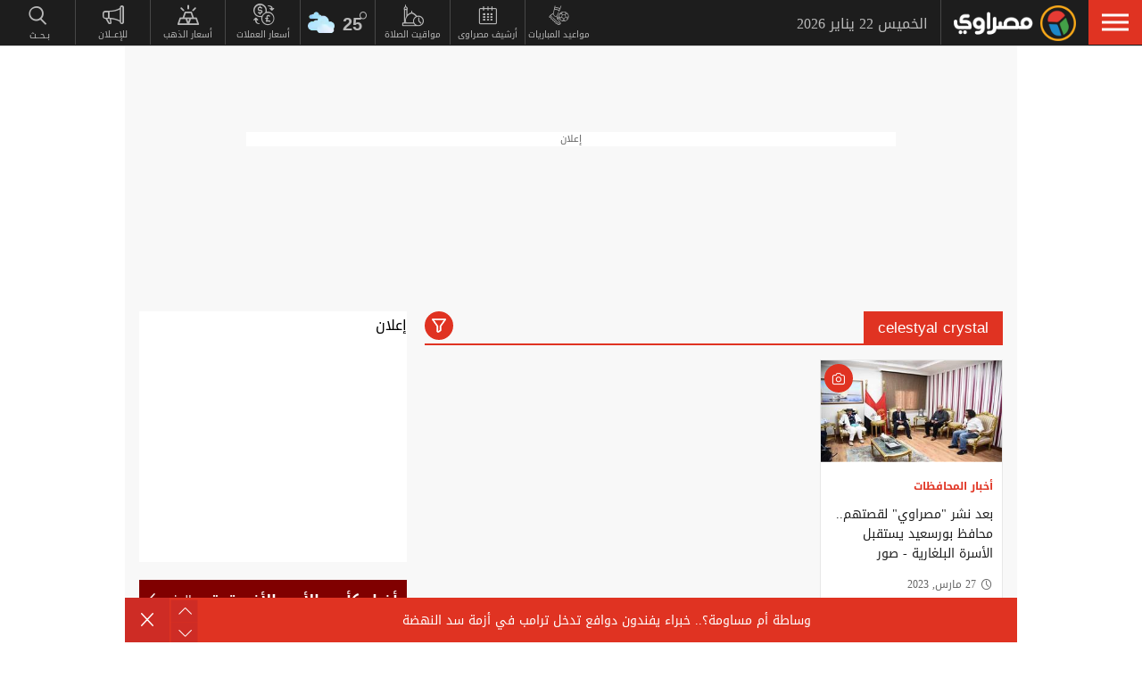

--- FILE ---
content_type: text/html; charset=utf-8
request_url: https://www.masrawy.com/news/tag/1314611/celestyal-crystal
body_size: 20480
content:
<!DOCTYPE html>
<html lang="ar">
<head>


    <link rel="preload" href="/Content/common.min.css?ver=0.32" as="style" onload="this.onload=null;this.rel='stylesheet'">
    <noscript><link rel="stylesheet" href="/Content/common.min.css?ver=0.32"></noscript>

    <!-- Required Inline style to be in layout -->
    <style>
        @font-face { font-family: 'DroidKufiLight'; src: url('https://www.masrawy.com/fonts/droidkufi-regular.woff2?ref=0.001') format('woff2'), url('https://www.masrawy.com/fonts/droidkufi-regular.woff') format('woff'); font-weight: 400; font-style: normal; font-display: swap; }
        @font-face { font-family: "MasrawyIcons"; src: url("https://www.masrawy.com/fonts/masrawyicons2022.woff2?ver=0.015") format("woff2"), url("https://www.masrawy.com/fonts/masrawyicons2022.woff?ver=0.015") format("woff"); font-weight: 400; font-style: normal; font-display: swap; }
        @font-face { font-family: 'DroidKufiBold'; src: url('https://www.masrawy.com/fonts/droidkufi-bold.woff2?ref=0.001') format('woff2'), url('https://www.masrawy.com/fonts/droidkufi-bold.woff') format('woff'); font-weight: 400; font-style: normal; font-display: swap; }
        @font-face { font-family: 'AllGenderBold'; src: url('https://www.masrawy.com/fonts/AllGendersBold.woff2') format('woff2'), url('https://www.masrawy.com/fonts/AllGendersBold.woff') format('woff'); font-weight: 400; font-style: normal; font-display: swap; }
        @font-face { font-family: 'AllGenderRegular'; src: url('https://www.masrawy.com/fonts/AllGendersRegular.woff2') format('woff2'), url('https://www.masrawy.com/fonts/AllGendersRegular.woff') format('woff'); font-weight: 400; font-style: normal; font-display: swap; }

        body{font-family: DroidKufiLight, tahoma}
        [class^="icon-"]:before, [class*=" icon-"]:before{font-family: "MasrawyIcons";font-style: normal;font-weight: normal;speak: none;display: inline-block;text-decoration: inherit;text-align: center;font-variant: normal;text-transform: none;}
    </style>

    <link rel="preload" href="https://www.masrawy.com/fonts/droidkufi-regular.woff2?ref=0.001" as="font" type="font/woff2" crossorigin />
    <link rel="preload" href="https://www.masrawy.com/fonts/masrawyicons2022.woff2?ver=0.015" as="font" type="font/woff2" crossorigin />
    <link rel="preload" href="https://www.masrawy.com/fonts/droidkufi-bold.woff2?ref=0.001" as="font" type="font/woff2" crossorigin />


    
    
    <link rel="stylesheet" type="text/css" href="/Content/Sponsor21.min.css" />
    

    
    


    <meta charset="utf-8" />
    <meta content="IE=edge,chrome=1" http-equiv="X-UA-Compatible" />
    <meta content="text/html; charset=UTF-8" http-equiv="content-type" />
    <!--Bing Webmasters tag-->
    <meta name="msvalidate.01" content="B1509F42E811BDB3A87138C8F71E1B4F" />
    <meta name="viewport" content="width=device-width, minimum-scale=1, initial-scale=1">
    <meta name="robots" content="max-snippet:-1, max-image-preview:large,max-video-preview:0" />

    <link href="https://www.masrawy.com/favicon.ico" rel="icon" type="image/ico" />
    <link href="https://www.masrawy.com/favicon.ico" rel="shortcut icon" type="image/x-icon" />
    <link href="https://www.masrawy.com/Images/Logo/192x192.png" rel="icon" sizes="192x192" />
    <link href="https://www.masrawy.com/Images/Logo/152x152.png" rel="apple-touch-icon-precomposed" sizes="152x152" />
    <link href="https://www.masrawy.com/Images/Logo/144x144.png" rel="apple-touch-icon-precomposed" sizes="144x144" />
    <link href="https://www.masrawy.com/Images/Logo/120x120.png" rel="apple-touch-icon-precomposed" sizes="120x120" />
    <link href="https://www.masrawy.com/Images/Logo/114x114.png" rel="apple-touch-icon-precomposed" sizes="114x114" />
    <link href="https://www.masrawy.com/Images/Logo/76x76.png" rel="apple-touch-icon-precomposed" sizes="76x76" />
    <link href="https://www.masrawy.com/Images/Logo/72x72.png" rel="apple-touch-icon-precomposed" sizes="72x72" />
    <link href="https://www.masrawy.com/Images/Logo/57x57.png" rel="apple-touch-icon-precomposed" sizes="57x57" />
    <meta name="apple-mobile-web-app-status-bar" content="#2F3BA2" />

    
        <title> celestyal crystal | مصراوي </title>
    <meta property="og:locale" content="ar_AR" />
    <meta property="og:site_name" content="مصراوي.كوم" />
    <meta name="keywords" id="metaKeyword" content="celestyal crystal" />
    <meta name="description" id="metaDesc" content="أحدث الموضوعات المتنوعة والمتجددة لكل ما تريد معرفته عن celestyal crystal" />
    <link rel="canonical" id="canonicalUrl" href="https://www.masrawy.com/tag/1314611/celestyal-crystal" />
        <meta property="og:type" content="website" />
        <meta name="robots" content="noindex,follow" />
        <meta name="googlebot" content="noindex,follow" />
    <!-- favicons for mobile -->
    <meta name="mobile-web-app-capable" content="yes">
    <meta name="apple-mobile-web-app-capable" content="yes">
    <meta property="fb:app_id" content="5483364177" />
    <meta property="fb:pages" content="120674707992667" />
    <meta property="article:author" content="https://www.facebook.com/masrawy" />
    <meta property="article:publisher" content="https://www.facebook.com/masrawy" />
    <meta id="fbTitle" property="og:title" content="celestyal crystal" />
    <meta id="fbUrl" property="og:url" content="https://www.masrawy.com/tag/1314611/celestyal-crystal" />
    <meta id="fbDescription" property="og:description" content="أحدث الموضوعات المتنوعة والمتجددة لكل ما تريد معرفته عن celestyal crystal" />
    <meta id="fbImage" data-page-subject="true" property="og:image" content="https://www.masrawy.com/images/Masrawy_social-01.jpg" />
    <meta name='twitter:app:country' content='EG'>
    <meta name="twitter:card" content="summary_large_image" />
    <meta name="twitter:site" content="@Masrawy" />
    <meta name="twitter:creator" content="@Masrawy" />
    <meta name="twitter:title" content="celestyal crystal" />
    <meta name="twitter:url" content="https://www.masrawy.com/tag/1314611/celestyal-crystal" />
    <meta name="twitter:description" id="TwitterDesc" content="أحدث الموضوعات المتنوعة والمتجددة لكل ما تريد معرفته عن celestyal crystal" />
    <meta name="twitter:image" id="TwitterImg" content="https://www.masrawy.com/images/Masrawy_social-01.jpg" />
    <meta name="theme-color" content="#1d1d1d">




    
    <script type="text/javascript">
        var AppPath = 'https://www.masrawy.com';
    </script>

    <!-- Dfp Header Tags -->

<!--Start: Defining Ads Slots--->
    <script data-cfasync="false">
        window.googletag = window.googletag || { cmd: [] };
    </script>
    <script async src="https://securepubads.g.doubleclick.net/tag/js/gpt.js"></script>
        <script data-cfasync="false">
            fetchMarginPercent = 50;
            renderMarginPercent = 25;
            mobileScaling = 1.0;
        </script>
        <script data-cfasync="false">
            googletag.cmd.push(function () {
                googletag.pubads().enableLazyLoad({
                    fetchMarginPercent: fetchMarginPercent,
                    renderMarginPercent: renderMarginPercent,
                    mobileScaling: mobileScaling
                });
                googletag.pubads().enableSingleRequest();
                googletag.pubads().collapseEmptyDivs();
                googletag.pubads().setTargeting('Masrawy', ["News-Rest"]);
            });
            googletag.cmd.push(function () {
                googletag.enableServices();
            });
        </script>


<!--End: Defining Ads Slots--->

    <!-- Header section -->
    

    <link rel="manifest" href="/manifest.json" />
    <meta name="theme-color" content="#2F3BA2" />

    <input type="hidden" id="hdAppPathId" value="https://www.masrawy.com" />
    <input type="hidden" id="hdIsMobile" value="false" />
</head>

<body lang="ar">

    <script>
        document.body.style.pointerEvents = 'none';
    </script>
    <!--Google Analytics-->
    <div id="check-elem-789" style="width: 1px; height: 1px; visibility: hidden; pointer-events: none;"></div>
<script data-cfasync="false">
    var e = document.createElement('div');
    e.id = 'XDIkFMoQpJlY';
    e.classList.add('ad-zone', 'ad-space', 'ad-unit', 'textads', 'banner-ads');
    e.style.visibility = 'hidden';
    e.style.opacity = '0';
    e.style.pointerEvents = 'none';
    e.style.height = '0.5px';
    document.body.appendChild(e);
    var canRunAds = true;
    window.canRunAds = true;



</script>





<!--Google tag(gtag.js)-->
<script async type="text/javascript" src="https://www.googletagmanager.com/gtag/js?id=G-GSTC3QB3X6"></script>
<script data-cfasync="false">
    var GA4TrackingId = "G-GSTC3QB3X6";
    window.dataLayer = window.dataLayer || [];
    function gtag() { dataLayer.push(arguments); }
    gtag('js', new Date());

    //gtag('config', GA4TrackingId, {
    //    send_page_view: false
    //});

    // Main GA (whole website)
    gtag('config', GA4TrackingId, { send_page_view: false });

    // Firebase GA (analytics attached to Firebase project)
    //gtag('config', 'G-RM6WSQN51X', { send_page_view: false });

</script>


<script data-cfasync="false">

    let isInit = true;
    let pagePath = "";
    let AdBlocker = '';

    function checkRealAdLoad() {
        // Select any element whose ID starts with "google_ads_iframe"
        // The CSS selector `[id^="google_ads_iframe"]` handles this.
        const adIframes = document.querySelectorAll('[id^="google_ads_iframe"]');

        // If the ad blocker has purged the elements entirely:
        if (adIframes.length === 0) {
            console.log("Ad Check: No Google Ad iframes found.");
            return true; // Ad Blocker is active
        }

        // Check if any of the found iframes are actually loaded/visible
        for (const iframe of adIframes) {
            // Check for dimensions greater than zero, indicating a visible ad slot
            const width = iframe.offsetWidth;
            const height = iframe.offsetHeight;

            // If we find at least ONE visible, sized iframe, ads are likely working.
            if (width > 0 && height > 0) {
                console.log(`Ad Check: Found visible iframe (W:${width}, H:${height}).`);
                return false; // Ad Blocker is NOT active
            }
        }

        // If we found iframes but none of them were sized/visible,
        // the blocker may have collapsed them.
        console.log("Ad Check: Iframes present but all collapsed or hidden.");
        return true; // Ad Blocker is active
    }

    function checkAdBlockerDom() {
        // Use the new generic ID
        const testElement = document.getElementById('check-elem-789');

        if (!testElement) {
            console.error("Ad Blocker Check: New detection element not found (ID: check-elem-789). Assuming inactive.");
            return false;
        }

        // Get the final, computed styles (which includes blocker modifications)
        const computedStyle = window.getComputedStyle(testElement);

        // Check for common ad blocker forced styles (display: none, zero size)
        const isHidden = computedStyle.display === 'none' || computedStyle.visibility === 'hidden';
        const isZeroSize = parseInt(computedStyle.width, 10) === 0 || parseInt(computedStyle.height, 10) === 0;

        // If it's hidden or zero-sized, the blocker has likely modified it.
        return isHidden || isZeroSize;
    }

    function getAdBlocker() {
        let adTestDiv = document.querySelector("#XDIkFMoQpJlY");
        if (adTestDiv == null) {
            console.log('Blocking Ads: didnt find container');
        } else {
            console.log('Blocking Ads: container exists');
            let adTestDiv_height = adTestDiv.offsetHeight;
            if (adTestDiv_height) {
                AdBlocker = "";
                console.log('Blocking Ads: ads allowed');
                canRunAds = true;
            } else {
                console.log('Blocking Ads: yes');
                canRunAds = false;
                console.log('canRunAds: ' + canRunAds);
                AdBlocker = '#AdBlocking';

            }

            if (checkAdBlockerDom() && canRunAds == true) {
                canRunAds = true;
            } else {
                canRunAds = false;
            }

            if (checkRealAdLoad() && canRunAds == true) {
                canRunAds = true;
            } else {
                canRunAds = false;
            }

            if (isInit) {
                initializePageTracking();
                isInit = false;
            }
        }

    }
    getAdBlocker();
    //Check if there is ad blocker activated
    //setTimeout(() => {

    //},1000)
    function initializePageTracking() {
                    
                    // 11 is Series Template ID
                    if ('' == '11' && window.location.href.toLowerCase().indexOf('?page') == -1) {
                        pagePath = location.pathname + location.search + '?page=1' + location.hash + AdBlocker;

                    } else {
                        pagePath = location.pathname + location.search + location.hash + AdBlocker;
                    }

                    


        
        pagePath = decodeURIComponent(pagePath);
        gtag('event', 'page_view', {
            page_location: pagePath,
            page_path: pagePath,
            send_to: GA4TrackingId
        });
    }



    function TrackEvent(category, action, label) {
        TrackEventGA4(category, action, label, true);
    }
    function TrackEventGA4(category, action, label, noninteraction = true) {
        if (canRunAds == false) {
           // category = category + "_addblocker"
        }
        console.log('TrackGA4-> category: ' + category + ' & action: ' + action + ' & label: ' + label);
        gtag('event', category, {
            'event_category': action,
            'event_label': label,
            'non_interaction': noninteraction,
            send_to: GA4TrackingId,
            addBlocker: canRunAds == false ? 'yes' : 'no'
        });
    }

</script>

<script type="text/javascript" data-cfasync="false">
    (function (c, l, a, r, i, t, y) {
        c[a] = c[a] || function () { (c[a].q = c[a].q || []).push(arguments) };
        t = l.createElement(r); t.async = 1; t.src = "https://www.clarity.ms/tag/" + i;
        y = l.getElementsByTagName(r)[0]; y.parentNode.insertBefore(t, y);
    })(window, document, "clarity", "script", "swr82h8oqm");
</script>


<script>
    if ("serviceWorker" in navigator) {
        navigator.serviceWorker.getRegistrations().then(registrations => {
            registrations.forEach(reg => {
                if (reg.active && reg.active.scriptURL.includes("firebase-messaging-sw.js")) {
                    console.log("Removing old Firebase service worker...");
                    reg.unregister().then(() => {
                        caches.keys().then(names => {
                            for (let name of names) caches.delete(name); // Remove cached files
                        });
                    });
                }
            });
        });
    }
</script>

    <!-- Google Tag Manager (noscript) -->
    <!--Masrawy monitor hidden field :Required by admins momen:2013-11-3-->
    <input type="hidden" value="masrawy_gemini.media" />

    <!---------- Header ---------->
    <header>
        

<a id="cd-menu-trigger" href="#" role="button" aria-label="menu">
    <span class="cd-menu-icon"></span>
    
</a>
<nav id="cd-top-nav" style="display:none">
    
    <div class="rightDiv">
        <a title="الرئيسية" href="https://www.masrawy.com#Nav-logo" class="masLogo"></a>
        
        <date>
            الخميس 22 يناير 2026
        </date>
    </div>
    

    
    <ul>

        <!-- Education -->
        

        <!-- Shift -->
        

        

        <!-- Live -->
        

        <!-- Masrawy TV -->
        

        <!-- News Pointer -->
        <!--<li class="hdrLnks">
            <a href="https://www.masrawy.com/topread#Nav-TopRead" onmouseenter="TackNavHover('topRead')" title="الأكثر قراءة الآن" class="firstLevel icon-newsPntr">الأكثر قراءة الآن</a>
            <div class="subMenu newsPntr">-->
        <!--start:load more-->
        <!--<div class="loader grey" style="display: block;">
            <img style="width:60px;height:auto;" alt="Masrawy Logo loader" src="https://www.masrawy.com/Images/bugLoaderGrey.gif?ver=2" loading="lazy" />
        </div>-->
        <!--end:load more-->
        <!--</div>
        </li>-->
        <!-- Archive -->
        <li class="hdrLnks">
            <a href="https://www.masrawy.com/sports/matches#Nav-matchcenter " onmouseenter="TackNavHover('prayertimes')" title="مواعيد المباريات" class="FirstLevel icon-matchCenter">
             
                مواعيد المباريات
            </a>
        </li>

        <li class="hdrLnks">
            <a href="https://www.masrawy.com/today#Nav-Today" onmouseenter="TackNavHover('archive'), archiveHover()" title="أرشيف مصراوى" class="FirstLevel icon-archive">أرشيف مصراوى</a>
            <div class="subMenu archive">
                
<div class="ui-datepicker" id="txtDatepickerHeader">
</div>





<script>
    function callJqueryUI() {
        var bodyID = document.getElementsByTagName("body")[0];
        var JqueryUIScript = document.createElement('script');
        JqueryUIScript.type = 'text/javascript';
        JqueryUIScript.src = 'https://www.masrawy.com/Scripts/jquery-ui-1.13.2.min.js?ver=0.1';
        bodyID.appendChild(JqueryUIScript);
    }
</script>


<script>
    var bodyID = document.getElementsByTagName("body")[0];
    bodyID.addEventListener("load", function (event) {
        if (event.target.nodeName === "SCRIPT" && event.target.getAttribute("src").indexOf("jquery-ui") > -1) {
            var txId = '#txtDatepickerHeader';
                var defaultDate = '2026-01-22'
                if (window.location.href.toLowerCase().indexOf('today') > -1 && txId.toLowerCase().indexOf('header') == -1) {
                    defaultDate = Listing.archivedDate;
                }
                if (defaultDate == '') {
                    defaultDate = ''
                }
                $(txId).datepicker({
                    maxDate: '+d',
                    buttonImageOnly: true,
                    showOn: 'both',
                    closeText: 'X',
                    dateFormat: 'yy-mm-dd',
                    monthNames: ['يناير', 'فبراير', 'مارس', 'إبريل', 'مايو', 'يونيو', 'يوليو', 'أغسطس', 'سبتمبر', 'أكتوبر', 'نوفمبر', 'ديسمبر'],
                    dayNames: ['الأحد', 'الإثنين', 'الثلاثاء', 'الأربعاء', 'الخميس', 'الجمعة', 'السبت'],
                    dayNamesMin: ['Sun', 'Mon', 'Tue', 'Wed', 'Thu', 'Fri', 'Sat'],
                    nextText: '',
                    prevText: '',
                    gotoCurrent: 'true',
                    defaultDate: defaultDate,
                    beforeShow: function (textbox, instance) {
                        $('.cd-main-content').append($('#ui-datepicker-div'));
                        $('#ui-datepicker-div').hide();
                    },
                    onSelect: function (dateText, inst) {
                        var curView = window.location.href.toLocaleLowerCase();
                        if (curView.indexOf('today') > -1) {
                            Listing.curPageIndex = 0;
                            Listing.BindingType = 'new';
                            Listing.archivedDate = dateText;
                            Listing.GetMoreListing();
                        } else if (curView.indexOf('matches') != -1) {

                            $(MatchList.spDate).text(dateText);

                            MatchList.isLive = 0;
                            MatchList.date = dateText;
                            MatchList.tourId = 0
                            MatchList.GetTourList();
                            MatchList.GetMatchList();
                        } else {
                            window.location.href = 'https://www.masrawy.com/Today?date=' + dateText + '#Nav-Today';
                        }
                        $(txId).parent('a').removeClass('show');
                    }
                });

        }
    }, true);
</script>





            </div>
        </li>
        <!-- Prayer Times -->
        <li class="hdrLnks">
            <a href="/islameyat/prayer-times#Nav-PrayerTimes" onmouseenter="TackNavHover('prayertimes')" title="مواقيت الصلاة" class="FirstLevel icon-prayerTms">
                
                مواقيت الصلاة
            </a>
            <div class="subMenu prayerTms">
                <!--start:load more-->
                <div class="loader grey" style="display: block;">
                    <img style="width:60px;height:auto;" width="60" height="60" alt="Masrawy Logo loader" src="https://www.masrawy.com/Images/bugLoaderGrey.gif?ver=2" loading="lazy" />
                </div>
                <!--end:load more-->
            </div>
        </li>
        <!-- Weather -->
        <li class="hdrLnks">

<a href="https://www.masrawy.com/weather#nav-weather" onmouseenter="TackNavHover('weather')" class="FirstLevel weather sunnyCloud">
    <!-- change sunny class name-->

    <div class="weatherIconHeader clouds"></div>
    <span class="icon-temp">25</span>
</a>
<div class="subMenu weather">

    <section class="wtrCnts">
        <p class="location">
            <span class="city">القاهرة -</span>
            <span class="country">مصر</span>
        </p>
        <div class="weatherDtls">
            <div class="weatherIcon clouds">
            </div>
            <div class="highTemp icon-high">25</div>
            <div class="lowTemp icon-low">18</div>
        </div>
        <div class="windHum">
            <div class="hum icon-hum">الرطوبة: <span>21%</span></div>
            <div class="wind icon-wind">الرياح: <span>جنوب غرب </span></div>
        </div>
    </section>
    <a href="https://www.masrawy.com/Weather#Nav-Weather" class="more icon-more">المزيد</a>
</div>

<script>
    document.addEventListener("DOMContentLoaded", function () {
        const weatherHeaderElement = document.querySelector(".weatherIconHeader");
        const weatherElement = document.querySelector(".weatherIcon");

        // Check if the element is visible or about to enter the viewport
        const observer = new IntersectionObserver((entries) => {
            entries.forEach((entry) => {
                if (entry.isIntersecting) {
                    // Add the background image
                    weatherHeaderElement.classList.add("lazyLoaded");
                    weatherElement.classList.add("lazyLoaded");
                    observer.disconnect(); // Stop observing once the image is loaded
                }
            });
        });

        observer.observe(weatherHeaderElement);
        observer.observe(weatherElement);
    });
</script>
        </li>
        <!-- Currency -->
        <li class="hdrLnks">
            <a href="https://www.masrawy.com/currency#Nav-Currency" onmouseenter="TackNavHover('currency')" class="FirstLevel icon-currency">أسعار العملات</a>
            <div class="subMenu currency">


<section class="currCnts">
    <p>سعر صرف الدولار مقابل الجنيه المصري </p>
    <p>
        الخميس
        22 يناير 2026
    </p>
    <div class="number">
47.18        <span>جنيه</span>
    </div>
</section>
<a href="https://www.masrawy.com/currency#Nav-Currency" class="more icon-more">المزيد</a>

            </div>
        </li>
        <!-- Gold -->
        <li class="hdrLnks">
            <a href="https://www.masrawy.com/gold#Nav-Gold" onmouseenter="TackNavHover('gold')" title="أسعار الذهب" class="FirstLevel icon-gold">أسعار الذهب</a>
            <div class="subMenu gold">

<section class="goldCnts">
    <p>سعر جرام الذهب<br />عيار 21</p>
    <p>
        الخميس
        22 يناير 2026
    </p>
    <div class="number">6500<span>جنيه</span></div>
</section>
<a href="https://www.masrawy.com/Gold#Nav-Gold" class="more icon-more">المزيد</a>

            </div>
        </li>
        <!-- VAS -->
        

        <!-- Thanawya Amma -->
        
        <!-- Masrawy Market -->
        

        <!-- Elgouna -->
        

        <!-- Ads -->



        <li class="hdrLnks">
            <a href="https://gemini.media/contact/#MasrawyH" target="_blank" title="للإعــلان" class="FirstLevel icon-ads">للإعــلان</a>
        </li>

        <!-- Search -->
        
        
        
        
    </ul>
</nav>




    </header>
    <!---------- End of Header ---------->
    <!---------- Search ---------->
    <div class="morphSearchDiv" style="display:none">
        
<div id="morphsearch" class="morphsearch">
    <!-- Search Input -->
    <form class="morphsearch-form icon-search">
    <input type="search" id="txtHeaderSearch" class="morphsearch-input" placeholder="بـحــث" width="60" height="50" />
    <button type="submit" name="submit" id="btnHeaderSearch" aria-label="submit" class="morphsearch-submit icon-search"></button>
</form>
<script>
    (function () {
        General.SearchDefaultCategoryId= 0;
    });
</script>

        <div class="morphsearch-content">
            <p>أكثر الكلمات انتشاراً</p>
            <div class="keywordsDiv">
                    <a class="item" href="/tag/83967/%D9%85%D8%B9%D8%B1%D8%B6-%D8%A7%D9%84%D9%82%D8%A7%D9%87%D8%B1%D8%A9-%D8%A7%D9%84%D8%AF%D9%88%D9%84%D9%8A-%D9%84%D9%84%D9%83%D8%AA%D8%A7%D8%A8#searchDiv" target="_self">
                        معرض القاهرة الدولي للكتاب
                    </a>
                    <a class="item" href="/tag/1664592/%D9%85%D8%B3%D9%84%D8%B3%D9%84%D8%A7%D8%AA-%D8%B1%D9%85%D8%B6%D8%A7%D9%86-2026#searchDiv" target="_self">
                        مسلسلات رمضان 2026
                    </a>
                    <a class="item" href="/tag/53337/%D8%B1%D8%A6%D9%8A%D8%B3-%D9%81%D9%86%D8%B2%D9%88%D9%8A%D9%84%D8%A7#searchDiv" target="_self">
                        رئيس فنزويلا
                    </a>
                    <a class="item" href="/tag/28062/%D8%A7%D9%84%D8%B7%D9%82%D8%B3#searchDiv" target="_self">
                        الطقس
                    </a>
                    <a class="item" href="/tag/1202171/%D8%AF%D9%88%D9%84%D8%A9-%D8%A7%D9%84%D8%AA%D9%84%D8%A7%D9%88%D8%A9#searchDiv" target="_self">
                        دولة التلاوة
                    </a>
                    <a class="item" href="/tag/49841/%D9%83%D8%A3%D8%B3-%D8%A7%D9%84%D8%A3%D9%85%D9%85-%D8%A7%D9%84%D8%A3%D9%81%D8%B1%D9%8A%D9%82%D9%8A%D8%A9#searchDiv" target="_self">
                        كأس الأمم الأفريقية
                    </a>
                    <a class="item" href="/tag/739179/%D8%AE%D9%81%D8%B6-%D8%A7%D9%84%D9%81%D8%A7%D8%A6%D8%AF%D8%A9#searchDiv" target="_self">
                        خفض الفائدة
                    </a>
                    <a class="item" href="/tag/866600/%D8%B5%D9%81%D9%82%D8%A9-%D8%BA%D8%B2%D8%A9#searchDiv" target="_self">
                        صفقة غزة
                    </a>
                    <a class="item" href="/tag/1581317/%D8%B1%D9%85%D8%B6%D8%A7%D9%86-2026#searchDiv" target="_self">
                        رمضان 2026
                    </a>
                    <a class="item" href="/tag/1507312/%D8%AF%D8%B1%D8%A7%D9%85%D8%A7-%D8%B1%D9%85%D8%B6%D8%A7%D9%86-2026#searchDiv" target="_self">
                        دراما رمضان 2026
                    </a>
                
            </div>
        </div>
    <!-- /morphsearch-content -->
    <span class="morphsearch-close"></span>
</div>
<!-- /morphsearch -->



    </div>
    <!---------- End of Search ---------->
    <!---------- Content ---------->

    <main role="main" class="cd-main-content">
        <div class="container">

            <!-- Masrawy Content -->
            <div class="masrawyContainer" id="masrawyContainer">

                <div class="content-wrap" id="content-wrap">
                    <div class="content">
                        <!-- Stories -->
                        
                        



<style>
    .flickity-button {
        width: 48px;
        top: 50%;
        margin-top: -39px;
        outline: 0;
        position: absolute;
        color: #fff;
        opacity: 0.7;
        z-index: 99;
        background: transparent
    }

        .flickity-button svg {
            display: none
        }

        .flickity-button.previous {
            right: 0
        }

        .flickity-button.next {
            left: 0
        }

            .flickity-button.next:before {
                content: "q";
                font-size: 48px
            }

        .flickity-button.previous:before {
            content: "r";
            font-size: 48px
        }
</style>




<link rel="stylesheet" href="/Content/Listing.css?ver=2.1" />
<link rel="stylesheet" href="/Content/TagSearch.css" />

<div class="innerListing">

    <!-- Billboard -->
    

<!--Start: Defining Ads Slots--->


            <section class="billboardDiv">
                <div class="billboardCnts">
                    <p class="adTtl">
                        إعلان
                    </p>
                    <div id="" class="billboard bb1">
                        <div class="adAsync" style="min-height:90px;min-width:728px">
                            <div id="Leaderboard"> <script> googletag.cmd.push(function () { googletag.defineSlot('/96551095/V3_Masrawy/Desktop/Leaderboard', [[728, 90], [728, 250]], 'Leaderboard').addService(googletag.pubads()); googletag.display('Leaderboard'); }); </script> </div>	
                        </div>
                    </div>
                </div>

            </section>





<!--End: Defining Ads Slots--->



    <!-- Archive -->
    <section class="searchResult wzTag">
        <div class="ttl">
            
            <h1>celestyal crystal</h1>


<div class="filterDiv">
    <!-- Filter Btn -->
    <a class="filterItem filterBtn">
        <img src="/Images/funnel.png" />
    </a>

</div>




<script type="text/javascript">
    document.addEventListener('DOMContentLoaded', function () {
        (function ($) {
            var sectionFilterHeight = $('.cd-tab-filter').height();




            //<!--Show and Hide Sections Filter -- >
            $(".filterBtn").click(function (el) {
                $(".cd-tab-filter-wrapper").toggleClass("show");

                if ($(".cd-tab-filter-wrapper").hasClass('show')) {
                    $(".cd-tab-filter-wrapper").css("max-height", sectionFilterHeight);
                }

                else {
                    $(".cd-tab-filter-wrapper").css("max-height", 0);
                }



                el.stopPropagation()
            });

            $(".cd-tab-filter-wrapper").click(function (el) {
                el.stopPropagation()
            });

            $(document).on("click", function (el) {
                if ($(el.target).is("body") === false) {
                    $(".cd-tab-filter-wrapper").removeClass("show");
                    $(".cd-tab-filter-wrapper").css("max-height", 0);
                }
            });

            /////////////////////////////

            //<!--Show and Hide Datepicker -- >
            $(".showCal").click(function (e) {
                $(".showCal").toggleClass("show");
                e.stopPropagation()
            });


            $(".ui-datepicker").click(function (e) {
                e.stopPropagation()
            });

            $(document).on("click", function (e) {
                if ($(e.target).is("body") === false) {
                    $(".showCal").removeClass("show");
                }
            });
        })(jQuery);
    });




</script>











        </div>
        <main class="filterMainContent">
            <!-- Filter -->
                <div class="cd-tab-filter-wrapper">
        <div class="cd-tab-filter">
            <ul class="cd-filters" id="ulFilter">
                <!-- selected option on mobile -->
                <li class="placeholder">
                    <a categoryId="-1" data-type="all">اختر القسم</a>
                </li>
                    <li class="filter 1">
                            <a categoryId="0" data-type="all">الكل</a>
                    </li>
                    <li class="filter news">
                            <a class="selected" categoryId="25" data-type="all">أخبار</a>
                    </li>
                    <li class="filter arts">
                            <a categoryId="210" data-type="all">فنون</a>
                    </li>
                    <li class="filter howa_w_hya">
                            <a categoryId="217" data-type="all">لايف ستايل</a>
                    </li>
                    <li class="filter sports">
                            <a categoryId="27" data-type="all">رياضة</a>
                    </li>
                    <li class="filter autos">
                            <a categoryId="373" data-type="all">سيارات</a>
                    </li>
                    <li class="filter islameyat">
                            <a categoryId="262" data-type="all">إسلاميات</a>
                    </li>
            </ul>
        </div>
    </div>
<script>
    document.addEventListener('DOMContentLoaded', function () {
        (function ($) {
            var selectedItem = $('.selected').text();
            if (selectedItem !== undefined && selectedItem !== "")
                $('.placeholder a').text(selectedItem);

            // Click event to toggle 'selected' class
            $('.filter a').on('click', function () {
                $('.filter a').removeClass('selected'); // Remove 'selected' from all
                $(this).addClass('selected'); // Add 'selected' to clicked item
                Listing.isArchived = false;

                // Update placeholder text
                $('.placeholder a').text($(this).text());
            });
        })(jQuery);
    });
</script>

            <!-- Inner Listing -->
            

<section class="cd-gallery" id="secListing">
        <ul class="ulListing">
            <!-- After 12 items put Ad-->
                <li class="mix news icon-image 204" postId="2389944">
                    <div class="item">
                            <a href="/news/news_regions/details/2023/3/27/2389944/%D8%A8%D8%B9%D8%AF-%D9%86%D8%B4%D8%B1-%D9%85%D8%B5%D8%B1%D8%A7%D9%88%D9%8A-%D9%84%D9%82%D8%B5%D8%AA%D9%87%D9%85-%D9%85%D8%AD%D8%A7%D9%81%D8%B8-%D8%A8%D9%88%D8%B1%D8%B3%D8%B9%D9%8A%D8%AF-%D9%8A%D8%B3%D8%AA%D9%82%D8%A8%D9%84-%D8%A7%D9%84%D8%A3%D8%B3%D8%B1%D8%A9-%D8%A7%D9%84%D8%A8%D9%84%D8%BA%D8%A7%D8%B1%D9%8A%D8%A9-%D8%B5%D9%88%D8%B1#keyword" title="بعد نشر &quot;مصراوي&quot; لقصتهم.. محافظ بورسعيد يستقبل الأسرة البلغارية - صور" target="_self" class="imageCntnr">
                                
                                <span></span>
                                <img src="https://media.gemini.media/img/wide/2023/3/27/2023_3_27_15_2_58_414.jpg" alt="بعد نشر &quot;مصراوي&quot; لقصتهم.. محافظ بورسعيد يستقبل الأسرة البلغارية - صور" loading="lazy" />
                            </a>
                        <!-- Listing Discription -->
                        <div class="desc">
                            <a class="secName" title="أخبار المحافظات" href="/news/News_Regions/section/204/%D8%A3%D8%AE%D8%A8%D8%A7%D8%B1-%D8%A7%D9%84%D9%85%D8%AD%D8%A7%D9%81%D8%B8%D8%A7%D8%AA" target="_self">أخبار المحافظات</a>
                            <a href="/news/news_regions/details/2023/3/27/2389944/%D8%A8%D8%B9%D8%AF-%D9%86%D8%B4%D8%B1-%D9%85%D8%B5%D8%B1%D8%A7%D9%88%D9%8A-%D9%84%D9%82%D8%B5%D8%AA%D9%87%D9%85-%D9%85%D8%AD%D8%A7%D9%81%D8%B8-%D8%A8%D9%88%D8%B1%D8%B3%D8%B9%D9%8A%D8%AF-%D9%8A%D8%B3%D8%AA%D9%82%D8%A8%D9%84-%D8%A7%D9%84%D8%A3%D8%B3%D8%B1%D8%A9-%D8%A7%D9%84%D8%A8%D9%84%D8%BA%D8%A7%D8%B1%D9%8A%D8%A9-%D8%B5%D9%88%D8%B1#keyword" title="بعد نشر &quot;مصراوي&quot; لقصتهم.. محافظ بورسعيد يستقبل الأسرة البلغارية - صور" target="_self">
                                <h2>بعد نشر &quot;مصراوي&quot; لقصتهم.. محافظ بورسعيد يستقبل الأسرة البلغارية - صور</h2>
                            </a>
                        </div>
                        
                    </div>

                    <div class="time icon-time">
27 مارس, 2023                    </div>
                    <!-- Author Name -->
                    
                </li>
            <li class="gap first"></li>
            <li class="gap"></li>
            <li class="gap"></li>
        </ul>
            <button class="moreButton" onclick="Listing.ScrollFn()">المزيد</button>
        <!--start:load more-->
        <div class="loader" id="divLoadMore" style="display:none;">
            <img style="width:60px;height:auto" alt="Masrawy Logo loader" src="https://www.masrawy.com/Images/bugLoader.gif?ver=2" loading="lazy" />
        </div>
        <!--end:load more-->
</section>

<div class="artclEnd"></div>

        </main>
    </section>


        <div class="dtlsSc">


            <!-- end: Article -->

            <div class="leftDtlsSc">
                <!-- Showcase -->
                

<!--Start: Defining Ads Slots--->


            <section class="showcaseDiv" id="firstSC">
                <p class="adTtl">
                    إعلان
                </p>
                <div id="ShowCaseWeb" class="showcase sc1">
                    <div class="adAsync">
                        <div id="MediumRectangle"> <script> googletag.cmd.push(function () { googletag.defineSlot('/96551095/V3_Masrawy/Desktop/MediumRectangle', [300, 250], 'MediumRectangle').addService(googletag.pubads()); googletag.display('MediumRectangle'); }); </script> </div>
                    </div>
                </div>

            </section>





<!--End: Defining Ads Slots--->


                <div class="afcon">

<link href="/Content/CustomListWidget.css?ver=0.003" rel="stylesheet" />

    <section class=" shiftPattern">
        <div class="ttl shiftHeader">
           
                <p>
                    <a class="title" href="https://www.masrawy.com/tag/49841/%D9%83%D8%A3%D8%B3-%D8%A7%D9%84%D8%A3%D9%85%D9%85-%D8%A7%D9%84%D8%A3%D9%81%D8%B1%D9%8A%D9%82%D9%8A%D8%A9#details-afcon-clip">أخبار كأس الأمم الأفريقية</a>
                </p>

                <a href="https://www.masrawy.com/tag/49841/%D9%83%D8%A3%D8%B3-%D8%A7%D9%84%D8%A3%D9%85%D9%85-%D8%A7%D9%84%D8%A3%D9%81%D8%B1%D9%8A%D9%82%D9%8A%D8%A9#details-afcon-clip" class="more icon-more" target="_self" title="المزيد">المزيد</a>
          



        </div>

        <!--match-->


        

        <!--news list & teams-->
        <div class="shiftContainer">
    <div class="shiftContent">
        <ul class="">
                <li class="">
                    <a href="/sports/sports_news/details/2026/1/22/2930008/-%D8%AD%D9%82%D9%82%D9%86%D8%A7-%D8%A5%D9%86%D8%AC%D8%A7%D8%B2%D8%A7-%D9%83%D8%A8%D9%8A%D8%B1%D8%A7-%D9%88%D9%84%D9%85-%D9%86%D8%AE%D8%B7%D8%A6-%D8%A3%D9%85%D8%A7%D9%85-%D8%A7%D9%84%D8%B3%D9%86%D8%BA%D8%A7%D9%84-%D8%AD%D8%B3%D8%A7%D9%85-%D8%AD%D8%B3%D9%86-%D9%8A%D8%B7%D9%84%D9%82-%D8%AA%D8%B5%D8%B1%D9%8A%D8%AD%D8%A7%D8%AA-%D9%82%D9%88%D9%8A%D8%A9#details-afcon-clip">
                        <div class="imageCntnr">
                            <img src="https://media.gemini.media/img/wide/2026/1/17/2026_1_17_21_47_9_277.webp" alt="" loading="lazy" width="150" height="84" />
                        </div>

                        <div class="desc">
                            <p>&quot;حققنا إنجازا كبيرا ولم نخطئ أمام السنغال&quot;.. حسام حسن يطلق تصريحات قوية</p>
                        </div>
                    </a>
                </li>
                <li class="">
                    <a href="/sports/sports_news/details/2026/1/22/2929989/%D9%87%D8%A7%D9%86%D9%8A-%D8%A3%D8%A8%D9%88%D8%B1%D9%8A%D8%AF%D8%A9-%D8%A3%D8%B4%D9%83%D8%B1-%D8%AD%D8%B3%D8%A7%D9%85-%D9%88%D8%A5%D8%A8%D8%B1%D8%A7%D9%87%D9%8A%D9%85-%D8%AD%D8%B3%D9%86-%D8%B9%D9%84%D9%89-%D9%88%D8%B7%D9%86%D9%8A%D8%AA%D9%87%D9%85-%D9%88%D8%B3%D9%86%D9%88%D8%A7%D8%AC%D9%87-%D8%A7%D9%84%D9%85%D8%B5%D9%86%D9%81-%D8%A7%D9%84%D8%A3%D9%88%D9%84#details-afcon-clip">
                        <div class="imageCntnr">
                            <img src="https://media.gemini.media/img/wide/2025/5/29/2025_5_29_22_18_57_573.webp" alt="" loading="lazy" width="150" height="84" />
                        </div>

                        <div class="desc">
                            <p>هاني أبوريدة: أشكر حسام وإبراهيم حسن على وطنيتهم.. وسنواجه المصنف الأول</p>
                        </div>
                    </a>
                </li>
                <li class="">
                    <a href="/sports/sports-arab-international/details/2026/1/22/2929863/-%D8%B9%D9%82%D9%88%D8%A8%D8%A7%D8%AA-%D9%81%D8%A7%D8%AF%D8%AD%D8%A9-%D9%88%D9%86%D9%86%D8%AA%D8%B8%D8%B1-%D8%A7%D9%84%D8%B3%D9%86%D8%BA%D8%A7%D9%84-%D8%AD%D9%81%D9%8A%D8%B8-%D8%A7%D9%84%D8%AF%D8%B1%D8%A7%D8%AC%D9%8A-%D9%8A%D9%81%D8%AA%D8%AD-%D8%A7%D9%84%D9%86%D8%A7%D8%B1-%D8%B9%D9%84%D9%89-%D9%83%D8%A7%D9%81-%D8%A8%D8%B3%D8%A8%D8%A8-%D8%A7%D9%84%D8%AC%D8%B2%D8%A7%D8%A6%D8%B1#details-afcon-clip">
                        <div class="imageCntnr">
                            <img src="https://media.gemini.media/img/wide/2025/12/23/2025_12_23_16_28_55_820.webp" alt="" loading="lazy" width="150" height="84" />
                        </div>

                        <div class="desc">
                            <p>&quot;عقوبات فادحة وننتظر السنغال&quot;.. حفيظ الدراجي يفتح النار  على كاف بسبب الجزائر</p>
                        </div>
                    </a>
                </li>
                <li class="">
                    <a href="/sports/sports-others/details/2026/1/22/2929794/-%D8%A8%D9%8A%D9%86%D9%87%D9%85-%D9%81%D8%AA%D9%88%D8%AD-%D9%88%D8%A5%D9%85%D8%A7%D9%85-%D8%B9%D8%A7%D8%B4%D9%88%D8%B1-11-%D8%B5%D9%88%D8%B1%D8%A9-%D9%84%D9%86%D8%AC%D9%88%D9%85-%D8%A7%D9%84%D8%A3%D9%87%D9%84%D9%8A-%D9%88%D8%A7%D9%84%D8%B2%D9%85%D8%A7%D9%84%D9%83-%D9%81%D9%8A-%D8%A5%D8%B9%D9%84%D8%A7%D9%86-%D9%84%D8%B4%D8%B1%D9%83%D8%A9#details-afcon-clip">
                        <div class="imageCntnr">
                            <img src="https://media.gemini.media/img/wide/2026/1/22/2026_1_22_7_25_8_612.webp" alt="" loading="lazy" width="150" height="84" />
                        </div>

                        <div class="desc">
                            <p>&quot;بينهم فتوح وإمام عاشور&quot;.. 11 صورة لنجوم الأهلي والزمالك في إعلان لشركة</p>
                        </div>
                    </a>
                </li>
                <li class="">
                    <a href="/sports/sports-others/details/2026/1/22/2929787/-%D8%B9%D9%84%D9%8A%D9%87-%D8%A7%D9%84%D8%B9%D9%88%D8%B6-%D9%88%D8%AD%D8%B3%D8%A8%D9%8A-%D8%A7%D9%84%D9%84%D9%87-%D8%AE%D9%86%D8%A7%D9%82%D8%A9-%D8%A8%D9%8A%D9%86-%D8%B2%D9%88%D8%AC%D8%A9-%D8%AD%D8%B3%D8%A7%D9%85-%D8%AD%D8%B3%D9%86-%D8%B9%D9%84%D9%89-%D8%A7%D9%84%D8%B3%D9%88%D8%B4%D9%8A%D8%A7%D9%84-%D8%A8%D8%B3%D8%A8%D8%A8-%D9%85%D9%86%D8%AA%D8%AE%D8%A8#details-afcon-clip">
                        <div class="imageCntnr">
                            <img src="https://media.gemini.media/img/wide/2026/1/19/2026_1_19_11_55_36_83.webp" alt="" loading="lazy" width="150" height="84" />
                        </div>

                        <div class="desc">
                            <p>&quot;عليه العوض وحسبي الله&quot;.. خناقة بين زوجة حسام حسن على السوشيال بسبب منتخب</p>
                        </div>
                    </a>
                </li>




        </ul>

    </div>

    <div class="shiftClipRotate">
        <!-- slider -->
        <p>أخبار منتخبات كأس الأمم الأفريقية</p>
        <ul>
            <li>
                <a href="https://www.masrawy.com/tag/19581/%D9%85%D9%86%D8%AA%D8%AE%D8%A8-%D9%85%D8%B5%D8%B1#hp-afcon-clip">
                    <div class="imgCntnr">
                        <img src="/Images/afcon25/teams/Egypt-1.jpg" alt="" width="76" height="50"/>
                    </div>
                    <p>مصر</p>
                </a>
            </li>
            <li>
                <a href="https://www.masrawy.com/tag/148109/%D9%85%D9%86%D8%AA%D8%AE%D8%A8-%D8%A7%D9%84%D9%85%D8%BA%D8%B1%D8%A8#hp-afcon-clip">
                    <div class="imgCntnr">
                        <img src="/Images/afcon25/teams/Morocco.jpg" alt="" width="76" height="50"/>
                    </div>
                    <p>المغرب</p>
                </a>
            </li>
            <li>
                <a href="https://www.masrawy.com/tag/34162/%D9%85%D9%86%D8%AA%D8%AE%D8%A8-%D8%AA%D9%88%D9%86%D8%B3#hp-afcon-clip">
                    <div class="imgCntnr">
                        <img src="/Images/afcon25/teams/Tunis.jpg" alt="" width="76" height="50"/>
                    </div>
                    <p>تونس</p>
                </a>
            </li>
            <li>
                <a href="https://www.masrawy.com/tag/97449/%D9%85%D9%86%D8%AA%D8%AE%D8%A8-%D8%A7%D9%84%D8%AC%D8%B2%D8%A7%D8%A6%D8%B1#hp-afcon-clip">
                    <div class="imgCntnr">
                        <img src="/Images/afcon25/teams/Algeria.jpg" alt="" width="76" height="50"/>
                    </div>
                    <p>الجزائر</p>
                </a>
            </li>


            <li>
                <a href="https://www.masrawy.com/tag/303945/%D9%85%D9%86%D8%AA%D8%AE%D8%A8-%D9%85%D8%A7%D9%84%D9%8A#hp-afcon-clip">
                    <div class="imgCntnr">
                        <img src="/Images/afcon25/teams/Mali.jpg" alt="" width="76" height="50"/>
                    </div>
                    <p>مالي</p>
                </a>
            </li>
            <li>
                <a href="https://www.masrawy.com/tag/155411/%D9%85%D9%86%D8%AA%D8%AE%D8%A8-%D8%A7%D9%84%D8%B3%D9%86%D8%BA%D8%A7%D9%84#hp-afcon-clip">
                    <div class="imgCntnr">
                        <img src="/Images/afcon25/teams/Senegal.jpg" alt="" width="76" height="50"/>
                    </div>
                    <p>السنغال</p>
                </a>
            </li>
            <li>
                <a href="https://www.masrawy.com/tag/595287/%D9%85%D9%86%D8%AA%D8%AE%D8%A8-%D8%AC%D9%86%D9%88%D8%A8-%D8%A3%D9%81%D8%B1%D9%8A%D9%82%D9%8A%D8%A7#hp-afcon-clip">
                    <div class="imgCntnr">
                        <img src="/Images/afcon25/teams/SouthAfrica.jpg" alt="" width="76" height="50"/>
                    </div>
                    <p>جنوب أفريقيا</p>
                </a>
            </li>
            <li>
                <a href="https://www.masrawy.com/tag/61735/%D9%85%D9%86%D8%AA%D8%AE%D8%A8-%D9%83%D9%88%D8%AA-%D8%AF%D9%8A%D9%81%D9%88%D8%A7%D8%B1#hp-afcon-clip">
                    <div class="imgCntnr">
                        <img src="/Images/afcon25/teams/CoteD'Ivoire.jpg" alt="" width="76" height="50"/>
                    </div>
                    <p>كوت ديفوار</p>
                </a>
            </li>


            <li>
                <a href="https://www.masrawy.com/tag/62195/%D9%85%D9%86%D8%AA%D8%AE%D8%A8-%D8%A7%D9%84%D9%83%D8%A7%D9%85%D9%8A%D8%B1%D9%88%D9%86#hp-afcon-clip">
                    <div class="imgCntnr">
                        <img src="/Images/afcon25/teams/Cameron.jpg" alt="" width="76" height="50"/>
                    </div>
                    <p>الكاميرون</p>
                </a>
            </li>
            <li>
                <a href="https://www.masrawy.com/tag/237371/%D9%85%D9%86%D8%AA%D8%AE%D8%A8-%D9%86%D9%8A%D8%AC%D9%8A%D8%B1%D9%8A%D8%A7#hp-afcon-clip">
                    <div class="imgCntnr">
                        <img src="/Images/afcon25/teams/Nigeria.jpg" alt="" width="76" height="50"/>
                    </div>
                    <p>نيجيريا</p>
                </a>
            </li>
            <li>
                <a href="https://www.masrawy.com/tag/365368/%D9%85%D9%86%D8%AA%D8%AE%D8%A8-%D8%A8%D9%88%D8%B1%D9%83%D9%8A%D9%86%D8%A7-%D9%81%D8%A7%D8%B3%D9%88#hp-afcon-clip">
                    <div class="imgCntnr">
                        <img src="/Images/afcon25/teams/BurkinaFaso.jpg" alt="" width="76" height="50"/>
                    </div>
                    <p>بوركينا فاسو</p>
                </a>
            </li>
            <li>
                <a href="https://www.masrawy.com/tag/262191/%D9%85%D9%86%D8%AA%D8%AE%D8%A8-%D8%A7%D9%84%D9%83%D9%88%D9%86%D8%BA%D9%88#hp-afcon-clip">
                    <div class="imgCntnr">
                        <img src="/Images/afcon25/teams/CongoDemocratic.jpg" alt="" width="76" height="50"/>
                    </div>
                    <p>الكونغو الديمقراطية</p>
                </a>
            </li>


        </ul>
    </div>
</div>



        <div class="logo">
            <!--sponsor logo with link-->
            

            <!--sponsor logo without link-->
            

            <img src="/Images/afcon25/afconmainLogo.webp" alt="" width="138" height="59" />

        </div>
    </section>

                </div>


                <!-- Akhbar Themak -->
                <div class="akhbarthemak"></div>


                <!-- Second Showcase -->
                

<!--Start: Defining Ads Slots--->


            <section class="showcaseDiv secondSC" id="secondSC">
                <p class="adTtl">
                    إعلان
                </p>
                <div id="ShowCase2Web" class="showcase sc2">
                    <div class="adAsync">
                        <div id="MediumRectangle2"> <script> googletag.cmd.push(function () { googletag.defineSlot('/96551095/V3_Masrawy/Desktop/MediumRectangle2', [300, 250], 'MediumRectangle2').addService(googletag.pubads()); googletag.display('MediumRectangle2'); }); </script> </div>	
                    </div>
                </div>

            </section>





<!--End: Defining Ads Slots--->



                <!-- Shift -->
                



                <!-- Elconsolto -->
                



                <!-- Waya -->
                
            </div>

            <!-- Fixed Speakol -->
            <div class="speakolLeft">
                


                <!-- News Pointer -->

            </div>
        </div>


</div>







                    </div>
                    
<footer>
    <!-- Newsletter -->
    <!-- Menu -->

    <div class="middle">
        <div class="cnts">
            <div class="topRight">
                <!-- Logo -->
                <a class="footerLogo" href="https://www.masrawy.com#Footer-Logo" aria-label="masrawylogo">
                    <img src="/Images/masrawyLogo.png?ref=0.2" loading="lazy" alt="masrawylogo" width="171" height="50" />
                </a>

                <div class="downlaodApp">
                    <a class="appDow" href="https://masrawy.com/general/downloadapp" target="_blank"  aria-label="android">
                        <img src="/Images/App/AndroidPlay.png" loading="lazy" alt="android" width="160" height="36" />
                    </a>

                    <a class="appDow" href="https://masrawy.com/general/downloadapp" target="_blank"  aria-label="ios">
                        <img src="/Images/App/AppStore.png" loading="lazy" alt="ios" width="160" height="36" />
                    </a>

                </div>

                <div class="social">
                    
<a href="https://www.facebook.com/masrawy" rel="nofollow" target="_blank" class="icon-fb" aria-label="facebook"></a>
<a href="https://x.com/masrawy" rel="nofollow" target="_blank" class="icon-tw" aria-label="twitter"></a>
<a href="https://www.instagram.com/masrawy/" rel="nofollow" target="_blank" class="icon-insta" aria-label="insta"></a>
<a href="https://www.youtube.com/channel/UCpfZqY4SGVhHxF8x4XMWNew" rel="nofollow" target="_blank" class="icon-yt" aria-label="youtube"></a>
<a href="https://whatsapp.com/channel/0029VZzt2zeJENxtNArv1E1h" target="_blank" rel="nofollow" class="icon-whatsapp" aria-label="whatsapp"></a>
<a href="https://www.tiktok.com/@masrawyofficial" target="_blank" rel="nofollow" class="icon-tiktok" aria-label="tiktok"></a>
<a href="https://open.spotify.com/show/3o25VqxLpFVilrJwd7D4Yt" target="_blank" rel="nofollow" class="icon-sptfy" aria-label="sptfy"></a>
<a href="https://www.masrawy.com/rss" target="_blank" rel="nofollow" class="icon-rss" aria-label="rss"></a>
<a href="https://news.google.com/publications/CAAqBwgKMOXshgsw3fyEAw" target="_blank" rel="nofollow" class="icon-googleNews" aria-label="googleNews"></a>


                </div>

            </div>
            <div class="midTop">



                <div class="mainMenu">
                    <div class="menuLinks">
                        <ul class="main">
    <li>
        <p>روابط سريعة</p>
        <ul>
            <li>
                <a href="https://www.masrawy.com/channel/news#footer-masrawy" title="أخبار">أخبار</a>
                <a href="https://www.masrawy.com/news/news_economy/section/206/#footer-masrawy" title="اقتصاد">اقتصاد</a>
                <a href="https://www.masrawy.com/channel/sports#footer-masrawy" title="رياضة">رياضة</a>
                <a href="https://www.masrawy.com/channel/Howa_w_Hya#footer-masrawy" title="لايف ستايل">لايف ستايل</a>

            </li>

            <li>
                <a href="https://www.masrawy.com/news/news-banking/section/847#footer-masrawy" title="فنون وثقافة">أخبار البنوك</a>
                <a href="https://www.masrawy.com/channel/arts#footer-masrawy" title="فنون وثقافة">فنون</a>
                <a href="https://www.masrawy.com/channel/autos#footer-masrawy" title="سيارات">سيارات</a>
                <a href="https://www.masrawy.com/channel/islameyat#footer-masrawy" title="إسلاميات">إسلاميات</a>

            </li>
        </ul>


    </li>

    <li>
        <p>عن مصراوي</p>
        <ul>
            <li style="width:122px">
                <a href="https://www.masrawy.com/about-us#footer-masrawy" title="من نحن">من نحن</a>
                <a href="https://www.masrawy.com/contactus#footer-masrawy" title="اتصل بنا">اتصل بنا</a>
                <a href="https://gemini.media/contact/#footer-masrawy" title="احجز اعلانك">احجز اعلانك</a>
                <a href="https://www.masrawy.com/policy#footer-masrawy" title="سياسة الخصوصية">سياسة الخصوصية</a>
            
            </li>
        </ul>
    </li>

    <li  class="websites">
        <p style="text-align:center;margin-bottom:40px">مواقعنا الأخرى</p>
        <a href="https://www.yallakora.com/home#footer-masrawy"  target="_blank" aria-label="yalakora" title="">
            <img src="/Images/App/Yallakora.svg" width="65" height="65"  alt=""/>
        </a>

         <a href="https://www.elconsolto.com#footer-masrawy"  target="_blank" aria-label="elconsolto" title="">
            <img src="/Images/App/Elconsolto.svg" width="65" height="65"  alt=""/>
        </a>

         <a href="https://www.shift-eg.com#footer-masrawy"  target="_blank" aria-label="shift" title="">
            <img src="/Images/App/Shift.svg" width="65" height="65"  alt=""/>
        </a>
    </li>
</ul>

                    </div>
                </div>



            </div>
            <!-- Social Media -->
            <div class="midBottom">


                <div class="copyright">
                    <p><span>©</span>جميع الحقوق محفوظة لدى شركة جيميناي ميديا</p>
                    <a href="http://Gemini.Media/#footer-masrawy" target="_blank" class="copyrightLogo">
                        <img src="/Images/geminiLogo.png" width="20" height="17" loading="lazy" alt="copyright" />
                    </a>
                </div>

                

            </div>
        </div>
    </div>
</footer>



                            <!---------- Breaking News ---------->

    <link rel="stylesheet" href="https://www.masrawy.com/Content/General/BreakingNewsSwiper.css?ver=0.5" />
    <div class="lstNwsNtfy">

        <div class="swiperTicker mySwiper">
            <div class="swiper-wrapper">
                    <div class="swiper-slide">
                        <a class="icon-notify" href="https://www.masrawy.com/news/news_publicaffairs/details/2026/1/22/2930278/-%D9%86%D8%A7%D8%AF%D9%8A-%D8%AA%D8%B9%D8%B1%D9%8A-%D9%88%D8%B9%D9%84%D8%A7%D9%82%D8%A9-%D8%BA%D9%8A%D8%B1-%D8%B4%D8%B1%D8%B9%D9%8A%D8%A9-%D8%A7%D9%84%D9%81%D8%B6%D8%A7%D8%A6%D8%AD-%D8%AA%D8%B7%D8%A7%D8%B1%D8%AF-%D9%88%D8%B2%D9%8A%D8%B1%D8%A9-%D8%A7%D9%84%D8%B9%D9%85%D9%84-%D9%81%D9%8A-%D8%A5%D8%AF%D8%A7%D8%B1%D8%A9-%D8%AA%D8%B1%D8%A7%D9%85%D8%A8-#Archived#breaking">
"نادي تعري وعلاقة غير شرعية".. الفضائح تطارد وزيرة العمل في إدارة ترامب.. (صور)
<span>   </span>
 </a>
                    </div>
                    <div class="swiper-slide">
                        <a class="icon-notify" href="https://www.masrawy.com/news/news_egypt/details/2026/1/22/2930238/%D9%88%D8%B3%D8%A7%D8%B7%D8%A9-%D8%A3%D9%85-%D9%85%D8%B3%D8%A7%D9%88%D9%85%D8%A9-%D8%AE%D8%A8%D8%B1%D8%A7%D8%A1-%D9%8A%D9%81%D9%86%D8%AF%D9%88%D9%86-%D8%AF%D9%88%D8%A7%D9%81%D8%B9-%D8%AA%D8%AF%D8%AE%D9%84-%D8%AA%D8%B1%D8%A7%D9%85%D8%A8-%D9%81%D9%8A-%D8%A3%D8%B2%D9%85%D8%A9-%D8%B3%D8%AF-%D8%A7%D9%84%D9%86%D9%87%D8%B6%D8%A9#HpFeature#breaking">
وساطة أم مساومة؟.. خبراء يفندون دوافع تدخل ترامب في أزمة سد النهضة
<span>   </span>
 </a>
                    </div>
            </div>

            <div class="swiper-button-prev"></div>
            <div class="swiper-button-next"></div>
        </div>
        <!-- Close -->
        <a class="close icon-close" href="javascript:void(0);" role="button" aria-label="close"></a>
        
    </div>
    <script>
        document.addEventListener("DOMContentLoaded", function (event) {
            //document.addEventListener('DOMContentLoaded', function () {
                // Check if the cookie "BNClosed" exists
                if (General.GetCookie("BNClosed") !== null) {
                    // Check if the value of the cookie matches the ID from the model
                    if ('1610045' === General.GetCookie("BNClosed")) {
                        // Remove class if the condition is met
                        document.body.classList.remove('showLastNews');
                        document.body.classList.remove('dailyvideodownLAT');

                    } else {
                        // Add class if the condition is not met
                        document.body.classList.add('showLastNews');
                    }
                } else {
                    // Add class if the cookie doesn't exist
                    document.body.classList.add('showLastNews');
                }

                // Add click event listener to elements with class "close"
                document.querySelectorAll(".close").forEach(function (element) {
                    element.addEventListener("click", function () {
                        // Remove class
                        document.body.classList.remove('showLastNews');
                        document.body.classList.remove('dailyvideodownLAT');

                        // Set cookie to expire in one day
                        var date = new Date();
                        date.setDate(date.getDate() + 1);
                        General.SetCookie("BNClosed", "1610045", date);
                    });
                });

           /* });*/

        });
    </script>




                </div>
                <!---------- End of Footer ---------->
            </div>
        </div>
        <div class="overlay"></div>
    </main>
        <div class="sponsorAdCntnr" style="display:none">
            <!-- Sponsor -->
            

<!--Start: Defining Ads Slots--->







<!--End: Defining Ads Slots--->

            
            
        </div>
    
    <!---------- End of Content ---------->
    <!---------- Nav ---------->

<nav id="cd-lateral-nav">
    <a class="masLogo" href="https://www.masrawy.com#Nav-logo"></a>
    <div id="content" style="">
        <div id="result" class="window bottom">
            <div class="scrollContainer ps-container ps-theme-default  ">
                <div class="scroll">
                        <ul class="cd-navigation">
                            <!-- three icon-->
                            <li>
                                <div class="topIcons">
                                    <div class="cntnrIcons">
                                        <!--prayer time-->
                                        <div class="icons prayerTimer">
                                            <a href="/islameyat/prayer-times#Nav-PrayerTimes" class=" icon-prayer">
                                                
                                            </a>
                                        </div>

                                        <!--weather-->
                                        <div class="icons weather">

<a href="https://www.masrawy.com/weather#nav-weather" onmouseenter="TackNavHover('weather')" class="FirstLevel weather sunnyCloud">
    <!-- change sunny class name-->

    <div class="weatherIconHeader clouds"></div>
    <span class="icon-temp">25</span>
</a>
<div class="subMenu weather">

    <section class="wtrCnts">
        <p class="location">
            <span class="city">القاهرة -</span>
            <span class="country">مصر</span>
        </p>
        <div class="weatherDtls">
            <div class="weatherIcon clouds">
            </div>
            <div class="highTemp icon-high">25</div>
            <div class="lowTemp icon-low">18</div>
        </div>
        <div class="windHum">
            <div class="hum icon-hum">الرطوبة: <span>21%</span></div>
            <div class="wind icon-wind">الرياح: <span>جنوب غرب </span></div>
        </div>
    </section>
    <a href="https://www.masrawy.com/Weather#Nav-Weather" class="more icon-more">المزيد</a>
</div>

<script>
    document.addEventListener("DOMContentLoaded", function () {
        const weatherHeaderElement = document.querySelector(".weatherIconHeader");
        const weatherElement = document.querySelector(".weatherIcon");

        // Check if the element is visible or about to enter the viewport
        const observer = new IntersectionObserver((entries) => {
            entries.forEach((entry) => {
                if (entry.isIntersecting) {
                    // Add the background image
                    weatherHeaderElement.classList.add("lazyLoaded");
                    weatherElement.classList.add("lazyLoaded");
                    observer.disconnect(); // Stop observing once the image is loaded
                }
            });
        });

        observer.observe(weatherHeaderElement);
        observer.observe(weatherElement);
    });
</script>
                                        </div>
                                            <!-- currency-->
                                            <div class="icons currency">
                                                <a href="https://www.masrawy.com/currency#nav-Currency" class=" icon-currency"></a>
                                            </div>
                                        <!-- gold-->
                                        <div class="icons gold">
                                            <a href="https://www.masrawy.com/gold#nav-gold" class=" icon-gold"></a>
                                        </div>


                                        <!-- El Gouna -->
                                        <!--<div class="icons gouna">
                            <a href="https://www.masrawy.com/channel/elgouna#nav-elgouna" class=" icon-gouna"></a>
                        </div>-->
                                        <!-- Masrawy Market-->
                                        
                                    </div>
                                </div>
                            </li>

                                    <li class="item-has-children">
                                        <a href="/channel/news" category="news" class="icon-news icon-leftArr haschildren">أخبار</a>
                                        <ul class="sub-menu">
                                                <li>
                                                    <a href="/channel/news#nav" class="leaf">أخبار الرئيسية</a>
                                                </li>
                                                <li>
                                                    <a href="/news/news_egypt/section/35/أخبار-مصر#nav" class="leaf">أخبار مصر</a>
                                                </li>
                                                <li>
                                                    <a href="/news/news_publicaffairs/section/202#nav" class="leaf">أخبار العرب والعالم</a>
                                                </li>
                                                <li>
                                                    <a href="/news/news_cases/section/205/#nav" class="leaf">حوادث</a>
                                                </li>
                                                <li>
                                                    <a href="/news/news_regions/section/204/#nav" class="leaf">المحافظات</a>
                                                </li>
                                                <li>
                                                    <a href="/news/education#nav" class="leaf">أخبار التعليم</a>
                                                </li>
                                                <li>
                                                    <a href="/news/news_essays/section/211/#nav" class="leaf">مقالات</a>
                                                </li>
                                                <li>
                                                    <a href="/news/news-videos/section/121/#nav" class="leaf">فيديوهات إخبارية</a>
                                                </li>
                                                <li>
                                                    <a href="https://www.masrawy.com/news/news_bbc/section/363/%d8%a3%d8%ae%d8%a8%d8%a7%d8%b1-bbc#nav" class="leaf">أخبار BBC</a>
                                                </li>
                                        </ul>
                                    </li>
                                    <li>
                                        <a href="https://www.masrawy.com/jobs/%d9%88%d8%b8%d8%a7%d8%a6%d9%81-%d8%b4%d8%ba%d9%84%d9%86%d9%8a-%d8%a8%d8%a7%d9%84%d8%aa%d8%b9%d8%a7%d9%88%d9%86-%d9%85%d8%b9-%d9%85%d8%b5%d8%b1%d8%a7%d9%88%d9%8a#nav" class="icon-career icon-leftArr nochildren">وظائف</a>
                                    </li>
                                    <li>
                                        <a href="/news/news_economy/section/206/#nav" class="icon-economy icon-leftArr nochildren">اقتصاد</a>
                                    </li>
                                    <li>
                                        <a href="/gold#nav" class="icon-gold icon-leftArr nochildren">أسعار الذهب</a>
                                    </li>
                                    <li class="item-has-children">
                                        <a href="/channel/sports" category="sports" class="icon-sports icon-leftArr haschildren">رياضة</a>
                                        <ul class="sub-menu">
                                                <li>
                                                    <a href="/channel/sports#nav" class="leaf">رياضة الرئيسية</a>
                                                </li>
                                                <li>
                                                    <a href="/sports/matches#nav" class="leaf">مواعيد ونتائج المباريات</a>
                                                </li>
                                                <li>
                                                    <a href="/sports/sports_news/section/577/#nav" class="leaf">رياضة محلية</a>
                                                </li>
                                                <li>
                                                    <a href="/sports/sports-videos/section/468/#nav" class="leaf">كرة نسائية</a>
                                                </li>
                                                <li>
                                                    <a href="/sports/sports-others/section/578/#nav" class="leaf">مصراوي ستوري</a>
                                                </li>
                                                <li>
                                                    <a href="/sports/sports-arab-international/section/579/#nav" class="leaf">رياضة عربية وعالمية</a>
                                                </li>
                                                <li>
                                                    <a href="/sports/sports_articles/section/227/#nav" class="leaf">فانتازي</a>
                                                </li>
                                        </ul>
                                    </li>
                                    <li class="item-has-children">
                                        <a href="/channel/howa_w_hya" category="howa_w_hya" class="icon-howa_w_hya icon-leftArr haschildren">لايف ستايل</a>
                                        <ul class="sub-menu">
                                                <li>
                                                    <a href="/channel/howa_w_hya#nav" class="leaf">لايف ستايل الرئيسية</a>
                                                </li>
                                                <li>
                                                    <a href="/howa_w_hya/relationship/section/223/#nav" class="leaf">علاقات</a>
                                                </li>
                                                <li>
                                                    <a href="/howa_w_hya/fashion-beauty/section/218#nav" class="leaf">الموضة و الجمال</a>
                                                </li>
                                                <li>
                                                    <a href="/howa_w_hya/cooking/section/221#nav" class="leaf">مطبخ مصراوي</a>
                                                </li>
                                                <li>
                                                    <a href="/howa_w_hya/health/section/219/#nav" class="leaf">نصائح طبية</a>
                                                </li>
                                                <li>
                                                    <a href="/howa_w_hya/pregnancy/section/222/#nav" class="leaf">الحمل والأمومة</a>
                                                </li>
                                                <li>
                                                    <a href="/howa_w_hya/grooming/section/402/#nav" class="leaf">الرجل</a>
                                                </li>
                                                <li>
                                                    <a href="/howa_w_hya/travel/section/603#nav" class="leaf">سفر وسياحة</a>
                                                </li>
                                        </ul>
                                    </li>
                                    <li>
                                        <a href="/news/news-banking/section/847#nav" class="icon-banking icon-leftArr nochildren">أخبار البنوك</a>
                                    </li>
                                    <li class="item-has-children">
                                        <a href="/channel/arts" category="arts" class="icon-arts icon-leftArr haschildren">فنون وثقافة</a>
                                        <ul class="sub-menu">
                                                <li>
                                                    <a href="/channel/arts#nav" class="leaf">فنون الرئيسية</a>
                                                </li>
                                                <li>
                                                    <a href="/arts/arts-videos/section/122/#nav" class="leaf">فيديوهات فنية</a>
                                                </li>
                                                <li>
                                                    <a href="/arts/music/section/255/#nav" class="leaf">موسيقى</a>
                                                </li>
                                                <li>
                                                    <a href="/arts/tv-theater/section/235/#nav" class="leaf">مسرح وتليفزيون</a>
                                                </li>
                                                <li>
                                                    <a href="/arts/cinema/section/254/#nav" class="leaf">سينما</a>
                                                </li>
                                                <li>
                                                    <a href="/arts/zoom/section/582/#nav" class="leaf">زووم</a>
                                                </li>
                                                <li>
                                                    <a href="/arts/agnaby/section/583/#nav" class="leaf">أجنبي</a>
                                                </li>
                                        </ul>
                                    </li>
                                    <li>
                                        <a href="/news/news_various/section/208/#nav" class="icon-reports icon-leftArr nochildren">حكايات الناس</a>
                                    </li>
                                    <li>
                                        <a href="https://www.masrawy.com/tag/767505/%d9%85%d9%84%d9%81%d8%a7%d8%aa%20cross%20media#nav" class="icon-cross media icon-leftArr nochildren">ملفات Cross Media</a>
                                    </li>
                                    <li>
                                        <a href="https://www.masrawy.com/tag/1032320/%d9%85%d8%a4%d8%b4%d8%b1-%d9%85%d8%b5%d8%b1%d8%a7%d9%88%d9%8a#nav" class="icon- icon-leftArr nochildren">مؤشر مصراوي</a>
                                    </li>
                                    <li>
                                        <a href="/news/news_offeat/section/765/#nav" class="icon-offeat icon-leftArr nochildren">منوعات</a>
                                    </li>
                                    <li>
                                        <a href="/news/realestate-news/section/708/#nav" class="icon-aqar icon-leftArr nochildren">عقارات</a>
                                    </li>
                                    <li class="item-has-children">
                                        <a href="/channel/media" category="media" class="icon-media icon-leftArr haschildren">فيديوهات</a>
                                        <ul class="sub-menu">
                                                <li>
                                                    <a href="/channel/media#nav" class="leaf">صور وفيديوهات الرئيسية</a>
                                                </li>
                                                <li>
                                                    <a href="/news/news-videos/section/721/#nav" class="leaf">مصراوي TV</a>
                                                </li>
                                                <li>
                                                    <a href="/news/news-albums/section/723/صور-وألبومات#nav" class="leaf">صور وألبومات</a>
                                                </li>
                                                <li>
                                                    <a href="/news/news-videos/section/121/#nav" class="leaf">فيديوهات إخبارية</a>
                                                </li>
                                                <li>
                                                    <a href="/autos/autos-videos/section/379/#nav" class="leaf">صور وفيديوهات سيارات</a>
                                                </li>
                                                <li>
                                                    <a href="/arts/arts-videos/section/122/#nav" class="leaf">صور وفيديوهات فنية</a>
                                                </li>
                                                <li>
                                                    <a href="/sports/sports-videos/section/468/#nav" class="leaf">صور وفيديوهات رياضية</a>
                                                </li>
                                                <li>
                                                    <a href="/news/various-videos/section/196/#nav" class="leaf">صور وفيديوهات منوعات</a>
                                                </li>
                                                <li>
                                                    <a href="/islameyat/islameyat-videos/section/215/#nav" class="leaf">صور وفيديوهات إسلامية</a>
                                                </li>
                                                <li>
                                                    <a href="/howa_w_hya/cooking-videos/section/214/#nav" class="leaf">صور وفيديوهات وصفات</a>
                                                </li>
                                        </ul>
                                    </li>
                                    <li class="item-has-children">
                                        <a href="/channel/autos" category="autos" class="icon-autos icon-leftArr haschildren">سيارات</a>
                                        <ul class="sub-menu">
                                                <li>
                                                    <a href="/channel/autos#nav" class="leaf">سيارات رئيسية</a>
                                                </li>
                                                <li>
                                                    <a href="/autos/autos_news/section/375/#nav" class="leaf">أخبار السيارات</a>
                                                </li>
                                                <li>
                                                    <a href="/autos/galleries/section/378/#nav" class="leaf">ألبوم صور</a>
                                                </li>
                                                <li>
                                                    <a href="/autos/autos-videos/section/379/#nav" class="leaf">فيديوهات سيارات</a>
                                                </li>
                                                <li>
                                                    <a href="/autos/races/section/376/#nav" class="leaf">سباقات</a>
                                                </li>
                                                <li>
                                                    <a href="/autos/tips/section/598/#nav" class="leaf">نصائح</a>
                                                </li>
                                        </ul>
                                    </li>
                                    <li>
                                        <a href="/news/news_tech/section/382/#nav" class="icon-technology icon-leftArr nochildren">علوم وتكنولوجيا</a>
                                    </li>
                                    <li>
                                        <a href="https://www.masrawy.com/ramadan/donation#nav" class="icon-donation icon-leftArr nochildren">تبرعات</a>
                                    </li>
                                    <li class="item-has-children">
                                        <a href="/channel/islameyat" category="islameyat" class="icon-islameyat icon-leftArr haschildren">إسلاميات</a>
                                        <ul class="sub-menu">
                                                <li>
                                                    <a href="/channel/islameyat#nav" class="leaf">إسلاميات رئيسية</a>
                                                </li>
                                                <li>
                                                    <a href="/ramadan/feeling#nav" class="leaf">ليطمئن قلبك</a>
                                                </li>
                                                <li>
                                                    <a href="/islameyat/fatawa/section/61/#nav" class="leaf">فتاوى</a>
                                                </li>
                                                <li>
                                                    <a href="/islameyat/makalat/section/50/#nav" class="leaf">مقالات</a>
                                                </li>
                                                <li>
                                                    <a href="/islameyat/sera/section/51/#nav" class="leaf">السيرة النبوية</a>
                                                </li>
                                                <li>
                                                    <a href="/islameyat/quran/section/56/#nav" class="leaf">القرآن الكريم</a>
                                                </li>
                                                <li>
                                                    <a href="/islameyat/others/section/445/#nav" class="leaf">أخرى</a>
                                                </li>
                                                <li>
                                                    <a href="/islameyat/kesas/section/446/#nav" class="leaf">قصص وعبر</a>
                                                </li>
                                                <li>
                                                    <a href="/islameyat/islameyat-videos/section/215/#nav" class="leaf">فيديوهات إسلامية</a>
                                                </li>
                                        </ul>
                                    </li>
                                    <li>
                                        <a href="/islameyat/prayer-times#nav" class="icon-prayertms icon-leftArr nochildren">مواقيت الصلاة</a>
                                    </li>
                                    <li>
                                        <a href="/today#nav" class="icon-archive icon-leftArr nochildren">أرشيف مصراوي</a>
                                    </li>
                        </ul>

                    <div class="linksMenu">
                        <a href="https://www.masrawy.com/about-us" title="من نحن">من نحن</a>
                        <a href="https://www.masrawy.com/contactus" title="إتصل بنا">إتصل بنا</a>
                        <a href="https://gemini.media/contact#MasrawyH" target="_blank" title="إحجز إعلانك">إحجز إعلانك</a>
                        <a href="https://www.masrawy.com/policy" title="سياسة الخصوصية">سياسة الخصوصية</a>
                    </div>

                    <div class="socialDiv">
                        <a href="https://www.facebook.com/masrawy" target="_blank" rel="nofollow" class="icon-fb"></a>
                        <a href="https://twitter.com/masrawy" target="_blank" rel="nofollow" class="icon-tw"></a>
                        
                        <a href="https://www.youtube.com/channel/UCpfZqY4SGVhHxF8x4XMWNew" rel="nofollow" target="_blank" class="icon-yt"></a>
                        <a href="https://www.masrawy.com/rss" target="_blank" rel="nofollow" class="icon-rss"></a>
                        <a href="https://open.spotify.com/show/3o25VqxLpFVilrJwd7D4Yt" target="_blank" rel="nofollow" class="icon-sptfy"></a>
                        <a href="https://podcasts.google.com/feed/aHR0cHM6Ly9hbmNob3IuZm0vcy84YmY5Y2M1OC9wb2RjYXN0L3Jzcw?sa=X&ved=2ahUKEwjPsIWF1Nn2AhUH7xoKHS03BG4Q9sEGegQIARAC" target="_blank" rel="nofollow" class="icon-pod"></a>
                    </div>

                </div>
            </div>

        </div>
    </div>
</nav>


<script>


    var Urlrootcat = "news";
    var Urlleafcat = "";
    var UrlActionName = "tagsearch";
</script>




    <!---------- End of Nav ---------->
    <!------------------------------------- Footer Scripts ------------------------------------->
    
    <script>
        document.body.style.pointerEvents = 'auto';
    </script>
    <script src='/bundles/General?v=4jH3vR9-3CO96nw_NG45i1_Pp3uOjDWINg8LzAfqYhc1' defer></script>
    

    
    <script src="https://www.masrawy.com/Scripts/TopRead.js?ver=4.3" defer></script>
    <script src="https://www.masrawy.com/Scripts/ArticleAds.js?ver=2.1" defer></script>
    <script src="https://www.masrawy.com/Scripts/Listing.js?ver=5.92" defer></script>
    <script type="text/javascript" src="https://www.masrawy.com/Scripts/flickity.min.js?ver=0.05" defer></script>

    <script>
        document.addEventListener('DOMContentLoaded', function () {
            (function ($) {
                Listing.baseUrl = 'https://www.masrawy.com';

            Listing.Type = 'tagsearch';
            Listing.hashtag = 'TagSearch';

            Listing.tagId =1314611;
            Listing.categoryId = 25;
            Listing.pageSize = 24;
            })(jQuery);
        });
    </script>

    <script>
        document.addEventListener('DOMContentLoaded', function () {

            if ($('.matchesSlider').length > 0) {

                $('.matchesSlider').flickity({
                    // options
                    cellAlign: 'center',
                    contain: true,
                    freeScroll: true,
                    prevNextButtons: true,
                    accessibility: false,
                    pageDots: false,
                    lazyLoad: true,
                    groupCells: true,
                });
                $(".matchesHp .flickity-button.previous").click(function () {
                    TrackEvent('MatchesClip', 'Click', 'Prev-Arrow');
                });
                $(".matchesHp .flickity-button.next").click(function () {
                    TrackEvent('MatchesClip', 'Click', 'Next-Arrow');
                });
            }
        });
    </script>
    

    

    <script>
        document.addEventListener('DOMContentLoaded', function () {
            (function ($) {
                TopRead.GetTopReadNow(6);
            })(jQuery);
        });
    </script>


    <script type="text/javascript" src="https://www.masrawy.com/Scripts/jquery.mixitup.min.js" defer></script>
    <script type="text/javascript" src="https://www.masrawy.com/Scripts/FilterMain.min.js" defer></script>


    
    <script>
        function TackNavHover(itemName) {
            TrackEvent('Nav', 'Nav-Hover', itemName);
        }
    </script>

    

<style>
    #izooto-branding {
        display: none !important
    }
</style>



    <!-- iZooto Script -->
            <script type='text/javascript'>
                setTimeout(function () {
                    var bodyID = document.getElementsByTagName("body")[0];
                    var IzootoLiveDesktopScript = document.createElement('script');
                    IzootoLiveDesktopScript.type = 'text/javascript';
                    IzootoLiveDesktopScript.src = 'https://cdn.izooto.com/scripts/bf65b8f1dc317ab7359ff6b8bd7e562cb23b57c4.js';
                    //script.async = true;
                    bodyID.appendChild(IzootoLiveDesktopScript);
                }, 5000);
            </script>
        <script>
            window._izq = window._izq || []; window._izq.push(["init", { "auto_prompt": false }]);
        </script>


    <div id="izmiddle-box" style="display:none">
        <style>
            body {
                margin: 0;
                padding: 0
            }

            #izooto-optin .izooto-optin--mr-5 {
                margin-right: 5px
            }

            #izooto-optin .izooto-optin--mr-10 {
                margin-right: 10px
            }

            #izooto-optin .izooto-optin--mr-15 {
                margin-right: 15px
            }

            #izooto-optin .izooto-optin--mr-20 {
                margin-right: 20px
            }

            #izooto-optin .izooto-optin--mr-25 {
                margin-right: 25px
            }

            #izooto-optin .izooto-optin--mr-30 {
                margin-right: 30px
            }

            #izooto-optin .izooto-optin--mt-5 {
                margin-top: 5px
            }

            #izooto-optin .izooto-optin--mt-10 {
                margin-top: 10px
            }

            #izooto-optin .izooto-optin--mt-15 {
                margin-top: 15px
            }

            #izooto-optin .izooto-optin--mt-20 {
                margin-top: 20px
            }

            #izooto-optin .izooto-optin--mb-5 {
                margin-bottom: 5px
            }

            #izooto-optin .izooto-optin--mb-10 {
                margin-bottom: 10px
            }

            #izooto-optin .izooto-optin--mb-15 {
                margin-bottom: 15px
            }

            #izooto-optin .izooto-optin--mb-20 {
                margin-bottom: 20px
            }

            #izooto-optin .izooto-optin--ml-5 {
                margin-left: 5px
            }

            #izooto-optin .izooto-optin--ml-10 {
                margin-left: 10px
            }

            #izooto-optin .izooto-optin--ml-15 {
                margin-left: 15px
            }

            #izooto-optin .izooto-optin--ml-20 {
                margin-left: 20px
            }

            #izooto-optin .izooto-optin--line-clamp {
                display: block;
                display: -webkit-box;
                -webkit-box-orient: vertical;
                position: relative;
                line-height: 1.6;
                word-break: break-word;
                overflow: hidden;
                text-overflow: ellipsis;
                padding: 0
            }

            #izooto-optin .izooto-optin--line-clamp-2, #izooto-optin .izooto-optin--line-clamp-4 {
                line-height: 1.25em !important
            }

            @supports (-webkit-line-clamp:1) {
                #izooto-optin .izooto-optin--line-clamp:after {
                    display: none !important
                }
            }

            #izooto-optin .izooto-optin--line-clamp-1 {
                -webkit-line-clamp: 1;
                max-height: calc(1em * 1.5 * 1)
            }

            #izooto-optin .izooto-optin--line-clamp-2 {
                -webkit-line-clamp: 2;
                max-height: calc(1em * 1.5 * 2)
            }

            #izooto-optin .izooto-optin--line-clamp-3 {
                -webkit-line-clamp: 3;
                max-height: calc(1em * 1.5 * 3)
            }

            #izooto-optin .izooto-optin--line-clamp-4 {
                -webkit-line-clamp: 4;
                max-height: calc(1em * 1.5 * 4)
            }

            #izooto-optin .izooto-optin--line-clamp-5 {
                -webkit-line-clamp: 5;
                max-height: calc(1em * 1.5 * 5)
            }

            #izooto-optin .izooto-optin--line-clamp-8 {
                -webkit-line-clamp: 8;
                max-height: calc(1em * 1.5 * 8)
            }

            #izooto-optin .iz-row {
                display: flex
            }

            #izooto-optin .iz-row--space-btwn {
                justify-content: space-between
            }

            #izooto-optin .iz-row--flex-end {
                justify-content: flex-end
            }

            #izooto-optin .iz-col {
                display: flex;
                flex-direction: column
            }

            #izooto-optin .iz-col--content-center {
                justify-content: center
            }

            @-webkit-keyframes izootoSlideInDown {
                0% {
                    -webkit-transform: translate3d(0, 100%, 0);
                    transform: translate3d(0, 100%, 0);
                    visibility: visible
                }

                to {
                    -webkit-transform: translateZ(0);
                    transform: translateZ(0)
                }
            }

            @keyframes izootoSlideInDown {
                0% {
                    -webkit-transform: translate3d(0, 100%, 0);
                    transform: translate3d(0, 100%, 0);
                    visibility: visible
                }

                to {
                    -webkit-transform: translateZ(0);
                    transform: translateZ(0)
                }
            }

            @-webkit-keyframes izootoSlideInUp {
                0% {
                    -webkit-transform: translate3d(0, -100%, 0);
                    transform: translate3d(0, -100%, 0);
                    visibility: visible
                }

                to {
                    -webkit-transform: translateZ(0);
                    transform: translateZ(0)
                }
            }

            @keyframes izootoSlideInUp {
                0% {
                    -webkit-transform: translate3d(0, -100%, 0);
                    transform: translate3d(0, -100%, 0);
                    visibility: visible
                }

                to {
                    -webkit-transform: translateZ(0);
                    transform: translateZ(0)
                }
            }

            #izooto-optin.izooto-optin--preview-container {
                position: fixed;
                z-index: 999999999;
                box-sizing: border-box;
                color: rgba(0, 0, 0, .87);
                font-family: DroidKufiLight,arial
            }

            #izooto-optin.izooto-optin--sticky-header {
                width: 100%;
                bottom: 0;
                padding: 20px 0px 13px 0px;
                box-shadow: 0 2px 16px rgba(0, 0, 0, .1);
                background-color: #111111;
                webkit-animation-name: izootoSlideInDown;
                animation-name: izootoSlideInDown;
                webkit-animation-duration: .5s;
                animation-duration: .5s;
                -webkit-animation-fill-mode: none;
                animation-fill-mode: none
            }

            #izmiddle-box.hide #izooto-optin.izooto-optin--sticky-header {
                top: 100%;
                bottom: auto;
                webkit-animation-name: izootoSlideInUp;
                animation-name: izootoSlideInUp;
                webkit-animation-duration: .5s;
                animation-duration: .5s;
            }

            #izooto-optin-icon-content-container {
                margin: 0 15px;
            }

            #izooto-optin.izooto-optin--sticky-header .izooto-optin--icon-wrapper {
                width: 50px;
                height: 50px
            }

                #izooto-optin.izooto-optin--sticky-header .izooto-optin--icon-wrapper .izooto-optin--icon {
                    max-height: 50px;
                    margin-top: -3px
                }

            #izooto-optin.izooto-optin--sticky-header .izooto-optin--content {
                width: 100%;
                margin: 0 20px;
            }

            #izooto-optin .izooto-optin--content .izooto-optin--title span {
                color: #ffffff;
                font-size: 18px;
                word-break: break-word;
                font-weight: 400;
                font-family: DroidKufiLight,arial;
                margin-bottom: 6px;
            }

            #izooto-optin .izooto-optin--content .izooto-optin--message span {
                color: #ffffffa6;
                font-size: 13px;
                font-weight: 400;
                font-family: DroidKufiLight,arial
            }

            #izooto-optin .izooto-optin--ctas-container {
                margin: 0 10px;
            }

                #izooto-optin .izooto-optin--ctas-container .izooto-optin--cta {
                    margin: 0 5px;
                    box-sizing: border-box;
                    text-transform: unset;
                    position: relative;
                    -webkit-user-select: none;
                    -moz-user-select: none;
                    -ms-user-select: none;
                    user-select: none;
                    cursor: pointer;
                    outline: 0;
                    border: none;
                    -webkit-tap-highlight-color: transparent;
                    display: inline-block;
                    white-space: nowrap;
                    text-decoration: none;
                    font-size: 13px;
                    vertical-align: baseline;
                    text-align: center;
                    line-height: 36px;
                    border-radius: 4px;
                    padding: 0 13px;
                    min-width: 100px;
                    max-width: 175px;
                    overflow: hidden;
                    text-overflow: ellipsis;
                    font-family: DroidKufiLight,arial
                }

            #izooto-optin.izooto-optin--sticky-header .izooto-optin--ctas-container .izooto-optin--cta.izooto-optin--cta-later {
                background-color: #ffffff !important;
                color: #1d1d1d !important;
            }

            #izooto-optin.izooto-optin--sticky-header .izooto-optin--ctas-container .izooto-optin--cta.izooto-optin--cta-allow {
                background-color: #E03322 !important;
                color: #ffffff !important;
                box-shadow: 0 3px 1px -2px rgba(0, 0, 0, .2), 0 2px 2px 0 rgba(0, 0, 0, .14), 0 1px 5px 0 rgba(0, 0, 0, .12)
            }

            #izooto-optin.izooto-optin--sticky-header .izooto-optin--branding-wrapper {
                position: absolute;
                width: auto;
                line-height: 1
            }

                #izooto-optin.izooto-optin--sticky-header .izooto-optin--branding-wrapper.izooto-optin--branding-wrapper-sticky-header {
                    right: 5px;
                    bottom: 3px
                }

                #izooto-optin.izooto-optin--sticky-header .izooto-optin--branding-wrapper .izooto-optin--branding-text {
                    text-decoration: none;
                    font-size: 11px;
                    font-weight: 400;
                    font-family: DroidKufiLight,arial;
                    color: #fff
                }

                #izooto-optin.izooto-optin--sticky-header .izooto-optin--branding-wrapper .izooto-optin--izooto-txt {
                    color: #c2ccec
                }

            @media screen and (max-width:640px) {
                #izooto-optin .iz-row--mobile-col {
                    flex-direction: column
                }

                #izooto-optin.izooto-optin--sticky-header .izooto-optin--content {
                    margin: 0 10px;
                }

                #izooto-optin .izooto-optin--content .izooto-optin--title span {
                    font-size: 16px
                }

                #izooto-optin .izooto-optin--content .izooto-optin--message span {
                    font-size: 13px;
                    margin-top: 5px
                }

                #izooto-optin .izooto-optin--ctas-container-for-mob {
                    margin-top: 15px;
                    margin-bottom: 10px
                }

                #izooto-optin .izooto-optin--ctas-container .izooto-optin--cta {
                    min-width: 85px;
                    max-width: 50%
                }

                #izooto-optin.izooto-optin--sticky-header .izooto-optin--branding-wrapper.izooto-optin--branding-wrapper-sticky-header {
                    right: 15.2px;
                    bottom: 5px
                }
            }
        </style>

        <div id="izooto-optin" dir="auto" class="izooto-optin--sticky-header izooto-optin--preview-container">
            <div class="iz-row iz-row--space-btwn iz-row--mobile-col">
                <div class="iz-row iz-row--space-btwn" id="izooto-optin-icon-content-container">
                    <div class="iz-col iz-col--content-center izooto-optin--icon-wrapper">
                        <img src="https://cdnimg.izooto.com/icons/7/bell-icon.png" width="40" height="40" alt="Default Opt-in Icon" class="izooto-optin--icon">
                    </div>
                    <div class="izooto-optin--content">
                        <div class="izooto-optin--title">
                            <span class="izooto-optin--line-clamp izooto-optin--line-clamp-2">خدمة الإشعارات</span>
                        </div>
                        <div class="izooto-optin--message mt-5">
                            <span class="izooto-optin--line-clamp izooto-optin--line-clamp-2">تلقى آخر الأخبار والمستجدات من موقع مصراوي </span>
                        </div>
                    </div>
                </div>
                <div class="iz-col">
                    <div class="iz-row iz-row--flex-end izooto-optin--ctas-container izooto-optin--ctas-container-for-mob">
                        <button class="izooto-optin--cta izooto-optin--cta-later" onclick="CloseDialog();">لاحقا</button>
                        <button class="izooto-optin--cta izooto-optin--cta-allow" onclick="OpenDialog()">اشترك</button>
                    </div>

                </div>
            </div>
        </div>
    </div>
    <script>

    </script>



    


    <script type="application/ld+json">
        {
        "@context" : "http://schema.org",
        "@type" : "NewsMediaOrganization",
        "name" : "مصراوى",
        "url" : "https://www.masrawy.com",
        "logo": "https://www.masrawy.com/images/Logo/192x192.png",
        "sameAs" : [
        "http://www.facebook.com/masrawy",
        "http://twitter.com/masrawy",
        "https://www.youtube.com/channel/UCpfZqY4SGVhHxF8x4XMWNew",
        "https://www.instagram.com/masrawy/"
        ]
        }
    </script>

    <!-- Use jquery only if it is required and only in one time -->
    <script>
        function archiveHover() {
            if (null == this.ran) {
                callJqueryUI()
                this.ran = true;
            }
        }
    </script>

    <!-- Cookie -->
    <script type='text/javascript'>
            var isMobile = 'False';
    </script>

    <!-- Service Worker Script -->
            <script>
            setTimeout(function () {
                document.addEventListener("load", function () {
                    if ('serviceWorker' in navigator) {
                        navigator.serviceWorker.register('https://www.masrawy.com/seviceworker.js?ver=0.8')
                            .then(() => console.log('SW REGISTERED'))
                            .catch(() => console.log('SW REGISTERATION FAILED !'));
                    }

                });

                window.onload = function (e) {
                    if (window.matchMedia('(display-mode: standalone)').matches) {
                        trackPageView('#PWA');
                        //alert('pageview');
                    }
                };
            }, 5000);
        </script>

    <input type="hidden" id="WebNotificationProvider" value="Izooto" />
    <input type="hidden" id="IsFCMNotiApplied" value="false" />
    <input type="hidden" id="MainTopicFirebase" value="GeneralV2Web" />





    
    

    

    

            <script src="/Scripts/PubadsDesktop.min.js"></script>
    
</body>
</html> 

--- FILE ---
content_type: text/html; charset=utf-8
request_url: https://www.google.com/recaptcha/api2/aframe
body_size: 269
content:
<!DOCTYPE HTML><html><head><meta http-equiv="content-type" content="text/html; charset=UTF-8"></head><body><script nonce="L6-YcOUWkINw-ZRR0ka4Og">/** Anti-fraud and anti-abuse applications only. See google.com/recaptcha */ try{var clients={'sodar':'https://pagead2.googlesyndication.com/pagead/sodar?'};window.addEventListener("message",function(a){try{if(a.source===window.parent){var b=JSON.parse(a.data);var c=clients[b['id']];if(c){var d=document.createElement('img');d.src=c+b['params']+'&rc='+(localStorage.getItem("rc::a")?sessionStorage.getItem("rc::b"):"");window.document.body.appendChild(d);sessionStorage.setItem("rc::e",parseInt(sessionStorage.getItem("rc::e")||0)+1);localStorage.setItem("rc::h",'1769110834252');}}}catch(b){}});window.parent.postMessage("_grecaptcha_ready", "*");}catch(b){}</script></body></html>

--- FILE ---
content_type: application/javascript
request_url: https://www.masrawy.com/Scripts/PubadsDesktop.min.js
body_size: 90
content:
var interstitialSlot, staticSlot; window.googletag = window.googletag || { cmd: [] }, googletag.cmd.push(function () { (interstitialSlot = googletag.defineOutOfPageSlot("/96551095/ca-pub-3692164260958077-tag/Masrawy_Interstitial_Desktop", googletag.enums.OutOfPageFormat.INTERSTITIAL)) && (interstitialSlot.addService(googletag.pubads()), googletag.pubads().addEventListener("slotOnload", function (t) { })), staticSlot = googletag.defineSlot("/96551095/ca-pub-3692164260958077-tag/Masrawy_Interstitial_Desktop", "div-gpt-ad-1604592194093-0").addService(googletag.pubads()), googletag.pubads().enableSingleRequest(), googletag.enableServices() });

--- FILE ---
content_type: application/javascript; charset=utf-8
request_url: https://fundingchoicesmessages.google.com/f/AGSKWxW0mcl7V6Z18DTGS-MJu4jj3pS9XNcgzrZrEFkNOAfus9YT1KPnUycMEMOBh7LbOxhyOZZNDtMTgbAcA6cHqtZodKQsUJ6L4xyYU9C920T3Yq1-Kb-HF9ZG7_bPiwZ_vBc6KykUpxmVPu9fvMiqoEcAIkBTvQ3VhmN4nZqnetE6OTw_RInmdHl0FZGr/_/home/ads-_80x468._120_600_/owa.MessageAdList./ads.bundle.
body_size: -1288
content:
window['dade72a2-cf5a-4cc1-969a-efb278436cb2'] = true;